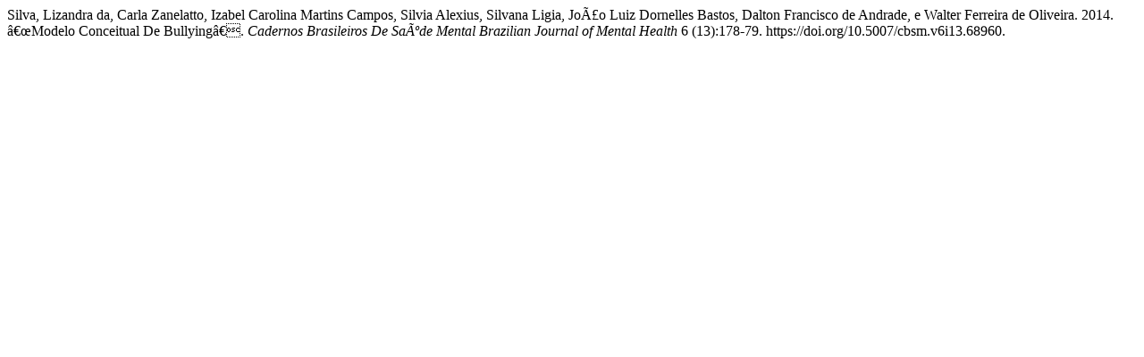

--- FILE ---
content_type: text/html; charset=ISO-8859-1
request_url: https://periodicos.ufsc.br/index.php/cbsm/citationstylelanguage/get/chicago-author-date?submissionId=68960&publicationId=56473
body_size: 342
content:
<div class="csl-bib-body">
  <div class="csl-entry">Silva, Lizandra da, Carla Zanelatto, Izabel Carolina Martins Campos, Silvia Alexius, Silvana Ligia, JoÃ£o Luiz Dornelles Bastos, Dalton Francisco de Andrade, e Walter Ferreira de Oliveira. 2014. â€œModelo Conceitual De Bullyingâ€. <i>Cadernos Brasileiros De SaÃºde Mental Brazilian Journal of Mental Health</i> 6 (13):178-79. https://doi.org/10.5007/cbsm.v6i13.68960.</div>
</div>